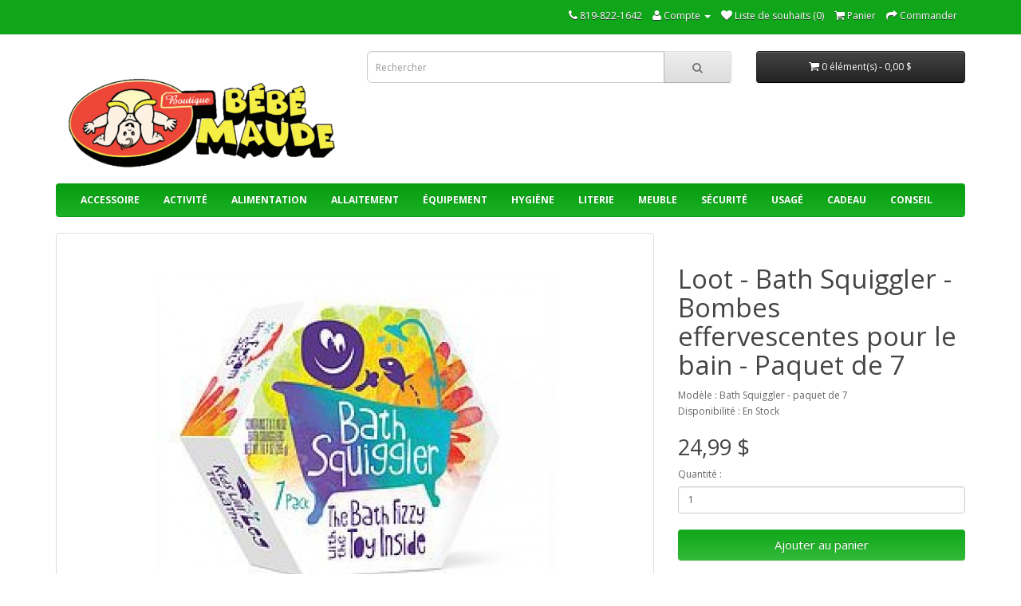

--- FILE ---
content_type: text/html; charset=UTF-8
request_url: https://bebemaude.com/index.php?route=product/product&path=204_273&product_id=5079
body_size: 6749
content:
<!DOCTYPE html>
<!--[if IE]><![endif]-->
<!--[if IE 8 ]><html dir="ltr" lang="fr" class="ie8"><![endif]-->
<!--[if IE 9 ]><html dir="ltr" lang="fr" class="ie9"><![endif]-->
<!--[if (gt IE 9)|!(IE)]><!-->
<html dir="ltr" lang="fr">
<!--<![endif]-->
<head>
<meta charset="UTF-8" />
<meta name="viewport" content="width=device-width, initial-scale=1">
<title>Loot - Bath Squiggler - Bombes effervescentes pour le bain - Paquet de 7</title>
<base href="https://bebemaude.com/" />
<meta http-equiv="X-UA-Compatible" content="IE=edge">
<link href="https://bebemaude.com/image/catalog/cart.png" rel="icon" />
<link href="https://bebemaude.com/index.php?route=product/product&amp;product_id=5079" rel="canonical" />
<script src="catalog/view/javascript/jquery/jquery-2.1.1.min.js" type="text/javascript"></script>
<link href="catalog/view/javascript/bootstrap/css/bootstrap.min.css" rel="stylesheet" media="screen" />
<script src="catalog/view/javascript/bootstrap/js/bootstrap.min.js" type="text/javascript"></script>
<link href="catalog/view/javascript/font-awesome/css/font-awesome.min.css" rel="stylesheet" type="text/css" />
<link href="//fonts.googleapis.com/css?family=Open+Sans:400,400i,300,700" rel="stylesheet" type="text/css" />
<link href="catalog/view/theme/default/stylesheet/stylesheet.css" rel="stylesheet">
<link href="catalog/view/javascript/jquery/magnific/magnific-popup.css" type="text/css" rel="stylesheet" media="screen" />
<link href="catalog/view/javascript/jquery/datetimepicker/bootstrap-datetimepicker.min.css" type="text/css" rel="stylesheet" media="screen" />
<script src="catalog/view/javascript/common.js" type="text/javascript"></script>
<script src="catalog/view/javascript/jquery/magnific/jquery.magnific-popup.min.js" type="text/javascript"></script>
<script src="catalog/view/javascript/jquery/datetimepicker/moment.js" type="text/javascript"></script>
<script src="catalog/view/javascript/jquery/datetimepicker/bootstrap-datetimepicker.min.js" type="text/javascript"></script>

</head>
<body class="product-product-5079">
<nav id="top">
  <div class="container">
            <div id="top-links" class="nav pull-right">
      <ul class="list-inline">
        <li><a href="https://bebemaude.com/index.php?route=information/contact"><i class="fa fa-phone"></i></a> <span class="hidden-xs hidden-sm hidden-md">819-822-1642</span></li>
        <li class="dropdown"><a href="https://bebemaude.com/index.php?route=account/account" title="Compte" class="dropdown-toggle" data-toggle="dropdown"><i class="fa fa-user"></i> <span class="hidden-xs hidden-sm hidden-md">Compte</span> <span class="caret"></span></a>
          <ul class="dropdown-menu dropdown-menu-right">
                        <li><a href="https://bebemaude.com/index.php?route=account/register">S&#8217;enregistrer</a></li>
            <li><a href="https://bebemaude.com/index.php?route=account/login">Connexion</a></li>
                      </ul>
        </li>
        <li><a href="https://bebemaude.com/index.php?route=account/wishlist" id="wishlist-total" title="Liste de souhaits (0)"><i class="fa fa-heart"></i> <span class="hidden-xs hidden-sm hidden-md">Liste de souhaits (0)</span></a></li>
        <li><a href="https://bebemaude.com/index.php?route=checkout/cart" title="Panier"><i class="fa fa-shopping-cart"></i> <span class="hidden-xs hidden-sm hidden-md">Panier</span></a></li>
        <li><a href="https://bebemaude.com/index.php?route=checkout/checkout" title="Commander"><i class="fa fa-share"></i> <span class="hidden-xs hidden-sm hidden-md">Commander</span></a></li>
      </ul>
    </div>
  </div>
</nav>
<header>
  <div class="container">
    <div class="row">
      <div class="col-sm-4">
        <div id="logo">
                    <a href="https://bebemaude.com/index.php?route=common/home"><img src="https://bebemaude.com/image/catalog/logo bebe maude.png" title="Bébé Maude" alt="Bébé Maude" class="img-responsive" /></a>
                  </div>
      </div>
      <div class="col-sm-5"><div id="search" class="input-group">
  <input type="text" name="search" value="" placeholder="Rechercher" class="form-control input-lg" />
  <span class="input-group-btn">
    <button type="button" class="btn btn-default btn-lg"><i class="fa fa-search"></i></button>
  </span>
</div>      </div>
      <div class="col-sm-3"><div id="cart" class="btn-group btn-block">
  <button type="button" data-toggle="dropdown" data-loading-text="Chargement..." class="btn btn-inverse btn-block btn-lg dropdown-toggle"><i class="fa fa-shopping-cart"></i> <span id="cart-total">0 &eacute;l&eacute;ment(s) - 0,00 $</span></button>
  <ul class="dropdown-menu pull-right">
        <li>
      <p class="text-center">Votre panier est vide !</p>
    </li>
      </ul>
</div>
</div>
    </div>
  </div>
</header>
<div class="container">
  <nav id="menu" class="navbar">
    <div class="navbar-header"><span id="category" class="visible-xs">Cat&eacute;gories</span>
      <button type="button" class="btn btn-navbar navbar-toggle" data-toggle="collapse" data-target=".navbar-ex1-collapse"><i class="fa fa-bars"></i></button>
    </div>
    <div class="collapse navbar-collapse navbar-ex1-collapse">
      <ul class="nav navbar-nav">
                        <li class="dropdown"><a href="https://bebemaude.com/index.php?route=product/category&amp;path=68" class="dropdown-toggle" data-toggle="dropdown">Accessoire</a>
          <div class="dropdown-menu">
            <div class="dropdown-inner">
              			  
              <ul class="list-unstyled">
                										<li><a href="https://bebemaude.com/index.php?route=product/category&amp;path=68_164">Baptême</a></li>
					                					                					                										<li><a href="https://bebemaude.com/index.php?route=product/category&amp;path=68_261">Chaussettes - Bas</a></li>
					                										<li><a href="https://bebemaude.com/index.php?route=product/category&amp;path=68_110">Chaussures</a></li>
					                										<li><a href="https://bebemaude.com/index.php?route=product/category&amp;path=68_236">Chaussures - Bébé Ô Chaud</a></li>
					                										<li><a href="https://bebemaude.com/index.php?route=product/category&amp;path=68_254">Chaussures - Calikids</a></li>
					                					                										<li><a href="https://bebemaude.com/index.php?route=product/category&amp;path=68_267">Chaussures - Sherpa</a></li>
					                										<li><a href="https://bebemaude.com/index.php?route=product/category&amp;path=68_155">Chaussures - Stonz</a></li>
					                										<li><a href="https://bebemaude.com/index.php?route=product/category&amp;path=68_223">Lunettes de soleil</a></li>
					                										<li><a href="https://bebemaude.com/index.php?route=product/category&amp;path=68_171">Maillots de bain</a></li>
					                					                										<li><a href="https://bebemaude.com/index.php?route=product/category&amp;path=68_107">Pyjamas - Layette</a></li>
					                										<li><a href="https://bebemaude.com/index.php?route=product/category&amp;path=68_109">Vêtements et accessoires saisonniers</a></li>
					                					                				
              </ul>
                          </div>
            <!--<a href="https://bebemaude.com/index.php?route=product/category&amp;path=68" class="see-all">Voir tout Accessoire</a>--> </div>
        </li>
                                <li class="dropdown"><a href="https://bebemaude.com/index.php?route=product/category&amp;path=195" class="dropdown-toggle" data-toggle="dropdown">Activité</a>
          <div class="dropdown-menu">
            <div class="dropdown-inner">
              			  
              <ul class="list-unstyled">
                					                										<li><a href="https://bebemaude.com/index.php?route=product/category&amp;path=195_96">Centres d'activités</a></li>
					                					                										<li><a href="https://bebemaude.com/index.php?route=product/category&amp;path=195_184">Extérieur</a></li>
					                										<li><a href="https://bebemaude.com/index.php?route=product/category&amp;path=195_95">Jouets</a></li>
					                										<li><a href="https://bebemaude.com/index.php?route=product/category&amp;path=195_281">Jouets - Approche Montessori</a></li>
					                					                					                										<li><a href="https://bebemaude.com/index.php?route=product/category&amp;path=195_150">Peluches et douceur musicale</a></li>
					                										<li><a href="https://bebemaude.com/index.php?route=product/category&amp;path=195_203">Tatouages temporaires pour enfants</a></li>
					                										<li><a href="https://bebemaude.com/index.php?route=product/category&amp;path=195_137">Veilleuses et horloges d'apprentissage</a></li>
					                				
              </ul>
                          </div>
            <!--<a href="https://bebemaude.com/index.php?route=product/category&amp;path=195" class="see-all">Voir tout Activité</a>--> </div>
        </li>
                                <li class="dropdown"><a href="https://bebemaude.com/index.php?route=product/category&amp;path=127" class="dropdown-toggle" data-toggle="dropdown">Alimentation</a>
          <div class="dropdown-menu">
            <div class="dropdown-inner">
              			  
              <ul class="list-unstyled">
                										<li><a href="https://bebemaude.com/index.php?route=product/category&amp;path=127_172">Bavettes</a></li>
					                										<li><a href="https://bebemaude.com/index.php?route=product/category&amp;path=127_151">Dentition</a></li>
					                										<li><a href="https://bebemaude.com/index.php?route=product/category&amp;path=127_263">Éco-responsable</a></li>
					                										<li><a href="https://bebemaude.com/index.php?route=product/category&amp;path=127_153">L'heure du repas</a></li>
					                										<li><a href="https://bebemaude.com/index.php?route=product/category&amp;path=127_105">Suces et attaches</a></li>
					                				
              </ul>
                          </div>
            <!--<a href="https://bebemaude.com/index.php?route=product/category&amp;path=127" class="see-all">Voir tout Alimentation</a>--> </div>
        </li>
                                <li class="dropdown"><a href="https://bebemaude.com/index.php?route=product/category&amp;path=197" class="dropdown-toggle" data-toggle="dropdown">Allaitement</a>
          <div class="dropdown-menu">
            <div class="dropdown-inner">
              			  
              <ul class="list-unstyled">
                										<li><a href="https://bebemaude.com/index.php?route=product/category&amp;path=197_252">Bavoir</a></li>
					                										<li><a href="https://bebemaude.com/index.php?route=product/category&amp;path=197_116">Coussin d'allaitement</a></li>
					                										<li><a href="https://bebemaude.com/index.php?route=product/category&amp;path=197_249">Couvre-épaule</a></li>
					                										<li><a href="https://bebemaude.com/index.php?route=product/category&amp;path=197_251">Écharpe / Foulard d'allaitement</a></li>
					                										<li><a href="https://bebemaude.com/index.php?route=product/category&amp;path=197_266">Robot mélangeur</a></li>
					                										<li><a href="https://bebemaude.com/index.php?route=product/category&amp;path=197_253">Soins et bien-être d'allaitement</a></li>
					                				
              </ul>
                          </div>
            <!--<a href="https://bebemaude.com/index.php?route=product/category&amp;path=197" class="see-all">Voir tout Allaitement</a>--> </div>
        </li>
                                <li class="dropdown"><a href="https://bebemaude.com/index.php?route=product/category&amp;path=61" class="dropdown-toggle" data-toggle="dropdown">Équipement</a>
          <div class="dropdown-menu">
            <div class="dropdown-inner">
              			  
              <ul class="list-unstyled">
                										<li><a href="https://bebemaude.com/index.php?route=product/category&amp;path=61_136">Balançoires</a></li>
					                										<li><a href="https://bebemaude.com/index.php?route=product/category&amp;path=61_131">Chaises d'appoint de table</a></li>
					                										<li><a href="https://bebemaude.com/index.php?route=product/category&amp;path=61_130">Chaises hautes</a></li>
					                										<li><a href="https://bebemaude.com/index.php?route=product/category&amp;path=61_87">Moïses</a></li>
					                										<li><a href="https://bebemaude.com/index.php?route=product/category&amp;path=61_85">Parcs</a></li>
					                										<li><a href="https://bebemaude.com/index.php?route=product/category&amp;path=61_181">Parcs - Accessoires pour le parc</a></li>
					                										<li><a href="https://bebemaude.com/index.php?route=product/category&amp;path=61_86">Porte-bébé</a></li>
					                										<li><a href="https://bebemaude.com/index.php?route=product/category&amp;path=61_83">Poussettes</a></li>
					                										<li><a href="https://bebemaude.com/index.php?route=product/category&amp;path=61_89">Poussettes - Accessoires pour la poussette</a></li>
					                										<li><a href="https://bebemaude.com/index.php?route=product/category&amp;path=61_88">Sacs à couches et sacs à dos</a></li>
					                										<li><a href="https://bebemaude.com/index.php?route=product/category&amp;path=61_93">Sièges à rebonds</a></li>
					                										<li><a href="https://bebemaude.com/index.php?route=product/category&amp;path=61_185">Sièges d'auto</a></li>
					                										<li><a href="https://bebemaude.com/index.php?route=product/category&amp;path=61_90">Sièges d'auto - Accessoires pour l'intérieur de l'auto</a></li>
					                										<li><a href="https://bebemaude.com/index.php?route=product/category&amp;path=61_91">Sièges d'auto - Accessoires pour le siège d'auto</a></li>
					                										<li><a href="https://bebemaude.com/index.php?route=product/category&amp;path=61_160">Sièges d'auto - Couvre-siège d'auto</a></li>
					                										<li><a href="https://bebemaude.com/index.php?route=product/category&amp;path=61_202">Bébé à bord - Autocollant pour voiture</a></li>
					                				
              </ul>
                          </div>
            <!--<a href="https://bebemaude.com/index.php?route=product/category&amp;path=61" class="see-all">Voir tout Équipement</a>--> </div>
        </li>
                                <li class="dropdown"><a href="https://bebemaude.com/index.php?route=product/category&amp;path=67" class="dropdown-toggle" data-toggle="dropdown">Hygiène</a>
          <div class="dropdown-menu">
            <div class="dropdown-inner">
              			  
              <ul class="list-unstyled">
                										<li><a href="https://bebemaude.com/index.php?route=product/category&amp;path=67_106">Accessoires à langer</a></li>
					                										<li><a href="https://bebemaude.com/index.php?route=product/category&amp;path=67_104">Apprentissage de la propreté</a></li>
					                										<li><a href="https://bebemaude.com/index.php?route=product/category&amp;path=67_237">Couches et accessoires lavables</a></li>
					                										<li><a href="https://bebemaude.com/index.php?route=product/category&amp;path=67_165">L'heure du bain</a></li>
					                										<li><a href="https://bebemaude.com/index.php?route=product/category&amp;path=67_101">Soins bébé</a></li>
					                										<li><a href="https://bebemaude.com/index.php?route=product/category&amp;path=67_102">Soins maman</a></li>
					                										<li><a href="https://bebemaude.com/index.php?route=product/category&amp;path=67_218">Soins naturels &amp; écologiques</a></li>
					                				
              </ul>
                          </div>
            <!--<a href="https://bebemaude.com/index.php?route=product/category&amp;path=67" class="see-all">Voir tout Hygiène</a>--> </div>
        </li>
                                <li class="dropdown"><a href="https://bebemaude.com/index.php?route=product/category&amp;path=112" class="dropdown-toggle" data-toggle="dropdown">Literie</a>
          <div class="dropdown-menu">
            <div class="dropdown-inner">
              			  
              <ul class="list-unstyled">
                										<li><a href="https://bebemaude.com/index.php?route=product/category&amp;path=112_163">Confort et oreiller</a></li>
					                										<li><a href="https://bebemaude.com/index.php?route=product/category&amp;path=112_117">Couvertures et mousselines</a></li>
					                										<li><a href="https://bebemaude.com/index.php?route=product/category&amp;path=112_216">Literie - Draps contour - Couffin / Moïse</a></li>
					                										<li><a href="https://bebemaude.com/index.php?route=product/category&amp;path=112_211">Literie - Draps contour - Lit de bébé</a></li>
					                										<li><a href="https://bebemaude.com/index.php?route=product/category&amp;path=112_215">Literie - Draps contour - Parc</a></li>
					                										<li><a href="https://bebemaude.com/index.php?route=product/category&amp;path=112_213">Literie - Draps contour - Table à langer</a></li>
					                										<li><a href="https://bebemaude.com/index.php?route=product/category&amp;path=112_152">Literie - Piqués</a></li>
					                										<li><a href="https://bebemaude.com/index.php?route=product/category&amp;path=112_212">Literie - Protecteur de matelas</a></li>
					                										<li><a href="https://bebemaude.com/index.php?route=product/category&amp;path=112_214">Literie - Tour de lit</a></li>
					                										<li><a href="https://bebemaude.com/index.php?route=product/category&amp;path=112_113">Literie Perlimpinpin</a></li>
					                										<li><a href="https://bebemaude.com/index.php?route=product/category&amp;path=112_174">Mobiles musicaux</a></li>
					                										<li><a href="https://bebemaude.com/index.php?route=product/category&amp;path=112_162">Sac de nuit</a></li>
					                				
              </ul>
                          </div>
            <!--<a href="https://bebemaude.com/index.php?route=product/category&amp;path=112" class="see-all">Voir tout Literie</a>--> </div>
        </li>
                                <li class="dropdown"><a href="https://bebemaude.com/index.php?route=product/category&amp;path=59" class="dropdown-toggle" data-toggle="dropdown">Meuble</a>
          <div class="dropdown-menu">
            <div class="dropdown-inner">
              			  
              <ul class="list-unstyled">
                										<li><a href="https://bebemaude.com/index.php?route=product/category&amp;path=59_76">Armoires</a></li>
					                					                										<li><a href="https://bebemaude.com/index.php?route=product/category&amp;path=59_73">Chaises berçantes</a></li>
					                					                										<li><a href="https://bebemaude.com/index.php?route=product/category&amp;path=59_75">Commodes et bureaux</a></li>
					                					                					                										<li><a href="https://bebemaude.com/index.php?route=product/category&amp;path=59_70">Lits de bébé</a></li>
					                										<li><a href="https://bebemaude.com/index.php?route=product/category&amp;path=59_275">Lits de transition</a></li>
					                										<li><a href="https://bebemaude.com/index.php?route=product/category&amp;path=59_71">Lits pour enfants</a></li>
					                										<li><a href="https://bebemaude.com/index.php?route=product/category&amp;path=59_72">Matelas - Lits de bébé</a></li>
					                										<li><a href="https://bebemaude.com/index.php?route=product/category&amp;path=59_179">Matelas - Tables à langer</a></li>
					                					                										<li><a href="https://bebemaude.com/index.php?route=product/category&amp;path=59_122">Meubles South Shore</a></li>
					                										<li><a href="https://bebemaude.com/index.php?route=product/category&amp;path=59_74">Tables à langer</a></li>
					                										<li><a href="https://bebemaude.com/index.php?route=product/category&amp;path=59_78">Tables de nuit</a></li>
					                					                				
              </ul>
                          </div>
            <!--<a href="https://bebemaude.com/index.php?route=product/category&amp;path=59" class="see-all">Voir tout Meuble</a>--> </div>
        </li>
                                <li class="dropdown"><a href="https://bebemaude.com/index.php?route=product/category&amp;path=65" class="dropdown-toggle" data-toggle="dropdown">Sécurité</a>
          <div class="dropdown-menu">
            <div class="dropdown-inner">
              			  
              <ul class="list-unstyled">
                										<li><a href="https://bebemaude.com/index.php?route=product/category&amp;path=65_100">Accessoires de sécurité</a></li>
					                										<li><a href="https://bebemaude.com/index.php?route=product/category&amp;path=65_98">Barrières de lit</a></li>
					                										<li><a href="https://bebemaude.com/index.php?route=product/category&amp;path=65_97">Barrières de sécurité</a></li>
					                										<li><a href="https://bebemaude.com/index.php?route=product/category&amp;path=65_99">Moniteurs</a></li>
					                										<li><a href="https://bebemaude.com/index.php?route=product/category&amp;path=65_183">Protège-oreilles Baby Banz/Nuby</a></li>
					                				
              </ul>
                          </div>
            <!--<a href="https://bebemaude.com/index.php?route=product/category&amp;path=65" class="see-all">Voir tout Sécurité</a>--> </div>
        </li>
                                <li><a href="https://bebemaude.com/index.php?route=product/category&amp;path=146">Usagé</a></li>
                                <li class="dropdown"><a href="https://bebemaude.com/index.php?route=product/category&amp;path=204" class="dropdown-toggle" data-toggle="dropdown">Cadeau</a>
          <div class="dropdown-menu">
            <div class="dropdown-inner">
              			  
              <ul class="list-unstyled">
                										<li><a href="https://bebemaude.com/index.php?route=product/category&amp;path=204_274">Certificat-Cadeau</a></li>
					                										<li><a href="https://bebemaude.com/index.php?route=product/category&amp;path=204_273">Idées Cadeaux</a></li>
					                				
              </ul>
                          </div>
            <!--<a href="https://bebemaude.com/index.php?route=product/category&amp;path=204" class="see-all">Voir tout Cadeau</a>--> </div>
        </li>
                                <li><a href="https://bebemaude.com/index.php?route=product/category&amp;path=279">Conseil</a></li>
                      </ul>
    </div>
  </nav>
</div>
<meta property="og:url"                content="//bebemaude.com/index.php?route=product/product&path=204_273&product_id=5079" />
<meta property="og:type"               content="article" />
<meta property="og:title"              content="Loot - Bath Squiggler - Bombes effervescentes pour le bain - Paquet de 7" />
<meta property="og:description"        content="" />
<meta property="og:image"              content="https://bebemaude.com/image/cache/catalog/4HUdTa1w-500x500.jpeg" />
<div class="container">
  <ul class="breadcrumb">
        <li><a href="https://bebemaude.com/index.php?route=common/home"><i class="fa fa-home"></i></a></li>
        <li><a href="https://bebemaude.com/index.php?route=product/category&amp;path=204">Cadeau</a></li>
        <li><a href="https://bebemaude.com/index.php?route=product/category&amp;path=204_273">Idées Cadeaux</a></li>
        <li><a href="https://bebemaude.com/index.php?route=product/product&amp;path=204_273&amp;product_id=5079">Loot - Bath Squiggler - Bombes effervescentes pour le bain - Paquet de 7</a></li>
      </ul>
  <div class="row">                <div id="content" class="col-sm-12">      <div class="row">
                                <div class="col-sm-8">
                    <ul class="thumbnails">
                        <li><a class="thumbnail" href="https://bebemaude.com/image/cache/catalog/4HUdTa1w-1000x1000.jpeg" title="Loot - Bath Squiggler - Bombes effervescentes pour le bain - Paquet de 7"><img src="https://bebemaude.com/image/cache/catalog/4HUdTa1w-500x500.jpeg" title="Loot - Bath Squiggler - Bombes effervescentes pour le bain - Paquet de 7" alt="Loot - Bath Squiggler - Bombes effervescentes pour le bain - Paquet de 7" /></a></li>
                                  </ul>
                    <ul class="nav nav-tabs">
            <li class="active"><a href="#tab-description" data-toggle="tab">Description</a></li>
                                  </ul>
          <div class="tab-content">
            <div class="tab-pane active" id="tab-description"><p>Remplissez le bain et déposez simplement un Bombe effervescente et regardez-le colorer l'eau tout en parfumant l'air avec un parfum fruité. Alors que la Bombe effervescente se dissout, un joli personnage éponge apparaît. Et ils ne tacheront pas votre bain! (ou vos enfants !!).</p><p>Les bombes effervescentes sont fabriqués à la main à Vancouver, au Canada, pour être doux pour la peau, végétaliens et sans gluten. Pas de parabènes, phtalates, produits chimiques ou autres méchants. Tous nos produits sont approuvés CE, Santé Canada, CPSIA et ASTM, utilisant des ingrédients de qualité alimentaire et cosmétique.</p><p>Les produits de bain sont des expériences multisensorielles conçues pour engager les enfants et stimuler leur imagination. Nous nous appuyons sur la vue, l'odorat et le toucher pour motiver les enfants à sauter dans la baignoire et à y rester.</p></div>
                                  </div>
        </div>
                                <div class="col-sm-4">
          <div class="btn-group">
          <!--  <button type="button" data-toggle="tooltip" class="btn btn-default" title="Ajouter &agrave; la liste de souhaits" onclick="wishlist.add('5079');"><i class="fa fa-heart"></i></button>
            <button type="button" data-toggle="tooltip" class="btn btn-default" title="Comparer ce Produit" onclick="compare.add('5079');"><i class="fa fa-exchange"></i></button>-->
          </div>
          <h1>Loot - Bath Squiggler - Bombes effervescentes pour le bain - Paquet de 7</h1>
          <ul class="list-unstyled">
                        <li>Mod&egrave;le : Bath Squiggler - paquet de 7</li>
                        <li>Disponibilit&eacute; : En Stock</li>
          </ul>
                    <ul class="list-unstyled">
                        <li>
              <h2>24,99 $</h2>
            </li>
                                                          </ul>
          

          
          <div id="product" style="display:block">
                                    <div class="form-group">
              <label class="control-label" for="input-quantity">Quantit&eacute; :</label>
              <input type="text" name="quantity" value="1" size="2" id="input-quantity" class="form-control" />
              <input type="hidden" name="product_id" value="5079" />
              <br />
              <button type="button" id="button-cart" data-loading-text="Chargement..." class="btn btn-primary btn-lg btn-block">Ajouter au panier</button>
            </div>
                      </div>
                  </div>
      </div>
                  </div>
    </div>
</div>
<script type="text/javascript"><!--
$('select[name=\'recurring_id\'], input[name="quantity"]').change(function(){
	$.ajax({
		url: 'index.php?route=product/product/getRecurringDescription',
		type: 'post',
		data: $('input[name=\'product_id\'], input[name=\'quantity\'], select[name=\'recurring_id\']'),
		dataType: 'json',
		beforeSend: function() {
			$('#recurring-description').html('');
		},
		success: function(json) {
			$('.alert, .text-danger').remove();
			
			if (json['success']) {
				$('#recurring-description').html(json['success']);
			}
		}
	});
});
//--></script> 
<script type="text/javascript"><!--
$('#button-cart').on('click', function() {
	/* alert("Les achats en ligne seront ouvert bientôt");
	return */
	$.ajax({
		url: 'index.php?route=checkout/cart/add',
		type: 'post',
		data: $('#product input[type=\'text\'], #product input[type=\'hidden\'], #product input[type=\'radio\']:checked, #product input[type=\'checkbox\']:checked, #product select, #product textarea'),
		dataType: 'json',
		beforeSend: function() {
			$('#button-cart').button('loading');
		},
		complete: function() {
			$('#button-cart').button('reset');
		},
		success: function(json) {
			$('.alert, .text-danger').remove();
			$('.form-group').removeClass('has-error');

			if (json['error']) {
				if (json['error']['option']) {
					for (i in json['error']['option']) {
						var element = $('#input-option' + i.replace('_', '-'));
						
						if (element.parent().hasClass('input-group')) {
							element.parent().after('<div class="text-danger">' + json['error']['option'][i] + '</div>');
						} else {
							element.after('<div class="text-danger">' + json['error']['option'][i] + '</div>');
						}
					}
				}
				
				if (json['error']['recurring']) {
					$('select[name=\'recurring_id\']').after('<div class="text-danger">' + json['error']['recurring'] + '</div>');
				}
				
				// Highlight any found errors
				$('.text-danger').parent().addClass('has-error');
			}
			
			if (json['success']) {
				$('.breadcrumb').after('<div class="alert alert-success">' + json['success'] + '<button type="button" class="close" data-dismiss="alert">&times;</button></div>');
				
				$('#cart-total').html(json['total']);
				
				$('html, body').animate({ scrollTop: 0 }, 'slow');
				
				$('#cart > ul').load('index.php?route=common/cart/info ul li');
			}
		}
	});
});
//--></script> 
<script type="text/javascript"><!--
$('.date').datetimepicker({
	pickTime: false
});

$('.datetime').datetimepicker({
	pickDate: true,
	pickTime: true
});

$('.time').datetimepicker({
	pickDate: false
});

$('button[id^=\'button-upload\']').on('click', function() {
	var node = this;
	
	$('#form-upload').remove();
	
	$('body').prepend('<form enctype="multipart/form-data" id="form-upload" style="display: none;"><input type="file" name="file" /></form>');
	
	$('#form-upload input[name=\'file\']').trigger('click');
	
	timer = setInterval(function() {
		if ($('#form-upload input[name=\'file\']').val() != '') {
			clearInterval(timer);
			
			$.ajax({
				url: 'index.php?route=tool/upload',
				type: 'post',
				dataType: 'json',
				data: new FormData($('#form-upload')[0]),
				cache: false,
				contentType: false,
				processData: false,
				beforeSend: function() {
					$(node).button('loading');
				},
				complete: function() {
					$(node).button('reset');
				},
				success: function(json) {
					$('.text-danger').remove();
					
					if (json['error']) {
						$(node).parent().find('input').after('<div class="text-danger">' + json['error'] + '</div>');
					}
					
					if (json['success']) {
						alert(json['success']);
						
						$(node).parent().find('input').attr('value', json['code']);
					}
				},
				error: function(xhr, ajaxOptions, thrownError) {
					alert(thrownError + "\r\n" + xhr.statusText + "\r\n" + xhr.responseText);
				}
			});
		}
	}, 500);
});
//--></script> 
<script type="text/javascript"><!--
$('#review').delegate('.pagination a', 'click', function(e) {
  e.preventDefault();

    $('#review').fadeOut('slow');

    $('#review').load(this.href);

    $('#review').fadeIn('slow');
});

$('#review').load('index.php?route=product/product/review&product_id=5079');

$('#button-review').on('click', function() {
	$.ajax({
		url: 'index.php?route=product/product/write&product_id=5079',
		type: 'post',
		dataType: 'json',
		data: 'name=' + encodeURIComponent($('input[name=\'name\']').val()) + '&text=' + encodeURIComponent($('textarea[name=\'text\']').val()) + '&rating=' + encodeURIComponent($('input[name=\'rating\']:checked').val() ? $('input[name=\'rating\']:checked').val() : '') + '&captcha=' + encodeURIComponent($('input[name=\'captcha\']').val()),
		beforeSend: function() {
			$('#button-review').button('loading');
		},
		complete: function() {
			$('#button-review').button('reset');
			$('#captcha').attr('src', 'index.php?route=tool/captcha#'+new Date().getTime());
			$('input[name=\'captcha\']').val('');
		},
		success: function(json) {
			$('.alert-success, .alert-danger').remove();
			
			if (json['error']) {
				$('#review').after('<div class="alert alert-danger"><i class="fa fa-exclamation-circle"></i> ' + json['error'] + '</div>');
			}
			
			if (json['success']) {
				$('#review').after('<div class="alert alert-success"><i class="fa fa-check-circle"></i> ' + json['success'] + '</div>');
				
				$('input[name=\'name\']').val('');
				$('textarea[name=\'text\']').val('');
				$('input[name=\'rating\']:checked').prop('checked', false);
				$('input[name=\'captcha\']').val('');
			}
		}
	});
});

$(document).ready(function() {
	$('.thumbnails').magnificPopup({
		type:'image',
		delegate: 'a',
		gallery: {
			enabled:true
		}
	});
});
//--></script> 
<footer>
  <div class="container">
    <div class="row">
            <div class="col-sm-3">
        <h5>Information</h5>
        <ul class="list-unstyled">
                    <li><a href="https://bebemaude.com/index.php?route=information/information&amp;information_id=7">Heures d'ouverture</a></li>
                    <li><a href="https://bebemaude.com/index.php?route=information/information&amp;information_id=6">Livraison</a></li>
                    <li><a href="https://bebemaude.com/index.php?route=information/information&amp;information_id=3">Politique de confidentialité</a></li>
                  </ul>
      </div>
            <div class="col-sm-3">
        <h5>Service client</h5>
        <ul class="list-unstyled">
          <li><a href="https://bebemaude.com/index.php?route=information/contact">Nous contacter</a></li>
          <li><a href="https://bebemaude.com/index.php?route=account/return/add">Retour de marchandise</a></li>
          <li><a href="https://bebemaude.com/index.php?route=information/sitemap">Plan du site</a></li>
        </ul>
      </div>
      <div class="col-sm-3">
        <h5>Extras</h5>
        <ul class="list-unstyled">
          <!--<li><a href="https://bebemaude.com/index.php?route=product/manufacturer">Fabricants</a></li>-->
          <li><a href="https://bebemaude.com/index.php?route=account/voucher">Ch&egrave;ques-cadeaux</a></li>
          <!--<li><a href="https://bebemaude.com/index.php?route=affiliate/account">Affiliations</a></li>-->
          <li><a href="https://bebemaude.com/index.php?route=product/special">Promotions</a></li>
        </ul>
      </div>
      <div class="col-sm-3">
        <h5>Mon compte</h5>
        <ul class="list-unstyled">
          <li><a href="https://bebemaude.com/index.php?route=account/account">Mon compte</a></li>
          <li><a href="https://bebemaude.com/index.php?route=account/order">Historique de commandes</a></li>
          <li><a href="https://bebemaude.com/index.php?route=account/wishlist">Liste de souhaits</a></li>
          <li><a href="https://bebemaude.com/index.php?route=account/newsletter">Lettre d&#8217;information</a></li>
        </ul>
      </div>
    </div>
    <hr>
    <p>Bébé Maude &copy; 2025</p> 
  </div>
</footer>
<script>
  (function(i,s,o,g,r,a,m){i['GoogleAnalyticsObject']=r;i[r]=i[r]||function(){
  (i[r].q=i[r].q||[]).push(arguments)},i[r].l=1*new Date();a=s.createElement(o),
  m=s.getElementsByTagName(o)[0];a.async=1;a.src=g;m.parentNode.insertBefore(a,m)
  })(window,document,'script','//www.google-analytics.com/analytics.js','ga');

  ga('create', 'UA-58823822-5', 'auto');
  ga('send', 'pageview');

</script>

<script defer src="https://static.cloudflareinsights.com/beacon.min.js/vcd15cbe7772f49c399c6a5babf22c1241717689176015" integrity="sha512-ZpsOmlRQV6y907TI0dKBHq9Md29nnaEIPlkf84rnaERnq6zvWvPUqr2ft8M1aS28oN72PdrCzSjY4U6VaAw1EQ==" data-cf-beacon='{"version":"2024.11.0","token":"037f4043f0c34e8ca9694d0633d3aaa4","r":1,"server_timing":{"name":{"cfCacheStatus":true,"cfEdge":true,"cfExtPri":true,"cfL4":true,"cfOrigin":true,"cfSpeedBrain":true},"location_startswith":null}}' crossorigin="anonymous"></script>
</body></html>

--- FILE ---
content_type: text/plain
request_url: https://www.google-analytics.com/j/collect?v=1&_v=j102&a=724965742&t=pageview&_s=1&dl=https%3A%2F%2Fbebemaude.com%2Findex.php%3Froute%3Dproduct%2Fproduct%26path%3D204_273%26product_id%3D5079&ul=en-us%40posix&dt=Loot%20-%20Bath%20Squiggler%20-%20Bombes%20effervescentes%20pour%20le%20bain%20-%20Paquet%20de%207&sr=1280x720&vp=1280x720&_u=IEBAAEABAAAAACAAI~&jid=1687144417&gjid=953535470&cid=785010232.1763776524&tid=UA-58823822-5&_gid=853956775.1763776524&_r=1&_slc=1&z=506194582
body_size: -450
content:
2,cG-QBWR7P7G7H